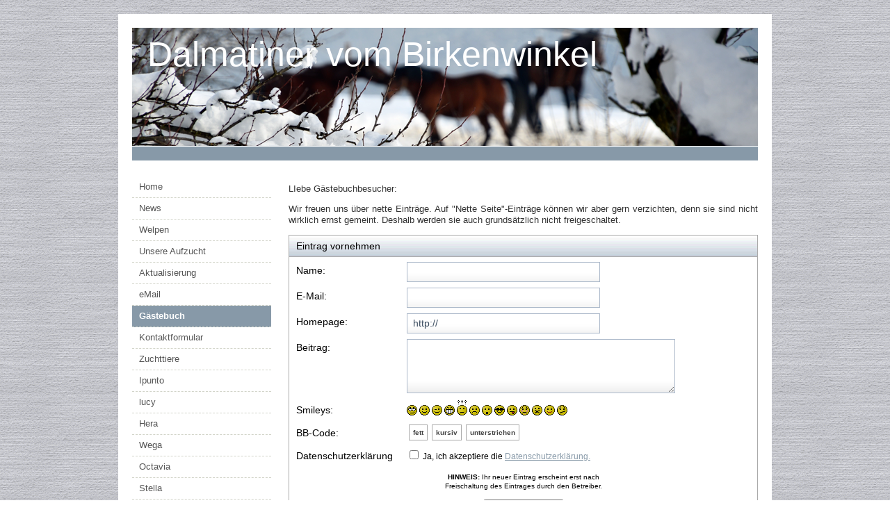

--- FILE ---
content_type: text/html
request_url: https://www.vombirkenwinkel.de/apps/guestbook?userid=4283696&from=18
body_size: 8430
content:
<!DOCTYPE html PUBLIC "-//W3C//DTD XHTML 1.0 Strict//EN" "http://www.w3.org/TR/xhtml1/DTD/xhtml1-strict.dtd">
<html>
<head>
<meta http-equiv="content-type" content="text/html; charset=utf-8" />
<title></title>
<meta name="keywords" content="" />
<meta name="description" content="" />
<link rel="stylesheet" type="text/css" href="https://www.beepworld.de/hp/templatefiles/3410/1/1/style.css" />
<script type="text/javascript" src="/appfiles/photoalbum/jquery-1.4.2.min.js"></script>
<script type="text/javascript" src="/appfiles/general.js?version=67"></script>
<link type="text/css" rel="stylesheet" href="/appfiles/general.css?version=67" />
<script type="text/javascript">
var langid="1";
</script>
<script type="text/javascript">
var bw_langid = 1;
var bw_appid = 39119284;
var bw_appname = "guestbook";
var bw_server_url = "https://www.beepworld.de";
var bw_cookiechoice = false;
</script>
<script type="text/javascript" src="https://www.beepworld.de/cgi-bin/hp/apps/pebutton.pl?userid=4283696&version=67"></script>
<link href="../appfiles/linkmenu/linkmenu.css?version=67" rel="stylesheet" type="text/css" />
<script type="text/javascript" src="../appfiles/linkmenu/linkmenu.js?version=67"></script>
<link rel="alternate" type="application/atom+xml" title="www.vombirkenwinkel.de Blog Feed" href="https://www.vombirkenwinkel.de/apps/feed" />

<style type="text/css">
<!--

-->
</style>

<style>
<!--

/* css content */

/* css subtitle */
#bw_header_subtitle { color: #FFFFFF !important; }
#bw_header_subtitle { font-family: Arial, Helvetica, sans-serif !important; }
#bw_header_subtitle { font-size: 17px !important; }
#bw_header_subtitle { font-style: normal !important; }
#bw_header_subtitle { font-weight: 400 !important; }
#bw_header_subtitle { line-height: 100% !important; }

/* css title */
#bw_header_title { color: #FFFFFF !important; }
#bw_header_title { font-family: Arial, Helvetica, sans-serif !important; }
#bw_header_title { font-size: 50px !important; }
#bw_header_title { font-style: normal !important; }
#bw_header_title { font-weight: 400 !important; }
#bw_header_title { line-height: 100% !important; }

body {
	color: #333333;

}
a:link { color: #8799a8;}
a:visited { color: #8799a8;}
a:active { color: #8799a8;}
.bw_customstyle_navigation_active_background_color{background-color: #8799a8 !important;}
.bw_customstyle_navigation_link_inactive_color{color: #555555 !important;}
.bw_customstyle_navigation_link_active_color{color: #ffffff !important;}
.bw_customstyle_navigation_link_inactive_color:hover { color: #ffffff !important; background-color: #8799a8 !important; }
.bw_customstyle_bar_color{color: #ffffff !important;}
.bw_customstyle_content_background_color{background-color: #ffffff !important;}
.bw_customstyle_content_background_color{background-color: rgba(255,255,255,1) !important;}
.bw_linkmenu li { background-color: #ffffff; }
.bw_linkmenu li { background-color: rgba(255,255,255,0) }
.bw_linkmenu li li { background-color: #ffffff; }
.bw_customstyle_bar_background_color{background-color: #8799a8 !important;}
.bw_customstyle_background_color { background-color: #b3bdc9 !important; }
body, .bw_customstyle_background_image {
	background-image: url(https://www.beepworld.de/images/homepagedesigns/hintergruende/bkg226.gif) !important;
	background-position: left top !important;
	background-repeat: repeat !important;
	background-attachment:  !important;
	background-size: auto;
	background-color: #b3bdc9 !important;
	background-color: #ffffff !important;
}
#bw_customstyle_background_effect, .bw_customstyle_background_effect {
	position: absolute; z-index: 0; width: 100%; min-height: 100%; background-color: transparent;
	background-image: url(https://www.beepworld.de/images/homepagedesigns/hintergruende/bkg181.png) !important;
	background-position: left top !important;
	background-repeat: repeat !important;
}
* html #bw_customstyle_background_effect, * html .bw_customstyle_background_effect { background-image: none !important; }
.bw_customstyle_guestbook {
            background-color: ##ffffff;
            color: #000000;
            }
            .bw_customstyle_guestbook_header {
            background-image: url('https://www.beepworld.de/wl/tplsets/1/images/apps/guestbook/gradient.gif');
background-color: #ffffff;

            color: #000000;
            }
            .bw_customstyle_guestbook_footer {
            background-image: url('https://www.beepworld.de/wl/tplsets/1/images/apps/guestbook/gradient.gif');
background-color: #ffffff;

            }
            .bw_customstyle_guestbook_entries {
            background-color: ##ffffff;
            color: #000000;
            }
            .bw_customstyle_guestbook_entries_header {
            background-image: url('https://www.beepworld.de/wl/tplsets/1/images/apps/guestbook/gradient.gif');
background-color: #ffffff;

            color: #000000;
            }
            .bw_customstyle_guestbook_entries_footer {
            background-image: url('https://www.beepworld.de/wl/tplsets/1/images/apps/guestbook/gradient.gif');
background-color: #ffffff;

            }
-->
</style>
</head>

<body>
<div id="bw_customstyle_background_effect">
<div id="wrapper" class="bw_customstyle_content_background_color">

	<div id="header">
		
<style type="text/css">
#bw_header {
  width: 900px !important;
  height: 170px !important;
  background-image: url(/pagefiles/header/header4180820.png?1711889675) !important;
  background-repeat: no-repeat !important;
  position: relative !important;
  overflow: hidden !important;
}
#bw_header:not(.bw_customstyle_background_image) {
background-size: 900px auto;
}
#bw_header_effect { display: none; }
#bw_header_title {
  top: 13px !important;
  left: 22px !important;
  z-index: 12 !important;
}
#bw_header_subtitle {
  top: 151px !important;
  left: 23px !important;
  z-index: 11 !important;
}
#bw_header_title, #bw_header_subtitle, #bw_header_logo {
  position: absolute !important;
  margin: 0px !important;
  padding: 0px !important;
  line-height: 100% !important;
  text-align: left !important;
}
</style>
<div id="bw_header">
  <div id="bw_header_effect"></div>
  
  <h1 id="bw_header_title">Dalmatiner vom Birkenwinkel</h1>
  <h2 id="bw_header_subtitle"></h2>
</div>
	</div>
	
	<div id="menu" class="bw_customstyle_bar_background_color">
	</div>
		
	<div id="page">
		<center></center>
		<div id="sidebar">
			<ul>
				<li>
					<h2></h2>
					
					<div class="bw_linkmenu bw_submenu_right">
					<ul>
					
							<li><a class="bw_customstyle_navigation_link_inactive_color" href="/index.htm" target="">Home</a></li>
						
							<li><a class="bw_customstyle_navigation_link_inactive_color" href="/news.htm" target="">News</a></li>
						
							<li><a class="bw_customstyle_navigation_link_inactive_color" href="/welpen.htm" target="">Welpen</a></li>
						
							<li><a class="bw_customstyle_navigation_link_inactive_color" href="/unsereaufzucht.htm" target="">Unsere Aufzucht</a></li>
						
							<li><a class="bw_customstyle_navigation_link_inactive_color" href="/aktualisierung.htm" target="">Aktualisierung</a></li>
						
							<li><a class="bw_customstyle_navigation_link_inactive_color" href="mailto:m.l.klix@t-online.de" target="">eMail</a></li>
						
							<li class="bw_customstyle_navigation_active_background_color"><a class="bw_customstyle_navigation_link_active_color" href="guestbook" target="">Gästebuch</a></li>
						
							<li><a class="bw_customstyle_navigation_link_inactive_color" href="contactform" target="">Kontaktformular</a></li>
						
							<li><a class="bw_customstyle_navigation_link_inactive_color" href="/zuchttiere.htm" target="">Zuchttiere</a></li>
						
							<li><a class="bw_customstyle_navigation_link_inactive_color" href="/ipunto.htm" target="">Ipunto</a></li>
						
							<li><a class="bw_customstyle_navigation_link_inactive_color" href="/lucy.htm" target="">lucy</a></li>
						
							<li><a class="bw_customstyle_navigation_link_inactive_color" href="/hera.htm" target="">Hera</a></li>
						
							<li><a class="bw_customstyle_navigation_link_inactive_color" href="/wega.htm" target="">Wega</a></li>
						
							<li><a class="bw_customstyle_navigation_link_inactive_color" href="/octavia.htm" target="">Octavia</a></li>
						
							<li><a class="bw_customstyle_navigation_link_inactive_color" href="/haustiere.htm" target="">Stella</a></li>
						
							<li><a class="bw_customstyle_navigation_link_inactive_color" href="/history.htm" target="">History</a></li>
						
							<li><a class="bw_customstyle_navigation_link_inactive_color" href="/wissenswertes.htm" target="">Wissenswertes</a></li>
						
							<li><a class="bw_customstyle_navigation_link_inactive_color" href="/unserehunde.htm" target="">Unsere Hunde</a></li>
						
							<li><a class="bw_customstyle_navigation_link_inactive_color" href="/bilderbuch.htm" target="">Bilderbuch </a></li>
						
							<li><a class="bw_customstyle_navigation_link_inactive_color" href="photoalbum?aid=156498" target="">Fotoalbum</a></li>
						
							<li><a class="bw_customstyle_navigation_link_inactive_color" href="imprint" target="">Impressum</a></li>
						
					</ul>
					</div>
					
				</li>
			</ul>
			
			
		</div>
		
		<div id="content">
			<div class="post">
				







				<div class="entry">
					<div style="margin:0px 0px 10px 0px"><p>LIebe G&auml;stebuchbesucher:</p>
<p>Wir freuen uns &uuml;ber nette Eintr&auml;ge. Auf &quot;Nette Seite&quot;-Eintr&auml;ge k&ouml;nnen wir aber gern verzichten, denn sie sind nicht wirklich ernst gemeint. Deshalb werden sie auch grunds&auml;tzlich nicht freigeschaltet.</p></div>
<style type="text/css">
<!--
.bw_customstyle_guestbook {
	/*font-family: Verdana, Arial, Helvetica, sans-serif;*/
	font-size: 12px;
	border: 1px solid #aaa;
	text-align: left;
	width: 100%;
}
.bw_customstyle_guestbook_header {
	border-bottom: 1px solid #aaa;
	padding: 7px 10px;
	height: 16px;
	line-height: 16px;
	font-size: 14px;
	vertical-align: middle;
	font-weight: normal;
}
.bw_customstyle_guestbook_footer {
	border-top: 1px solid #aaa;
	height: 15px;
	font-size: 0;
}
.bw_customstyle_guestbook_content_description {
	padding: 10px 5px 5px 10px;
	width: 25%;
	vertical-align: top;	
	font-size: 14px;
	font-weight: normal;
}
.bw_customstyle_guestbook_content_input {
	vertical-align: top;
	padding-top: 5px;
}
.bw_customstyle_guestbook_pages {
	font-family: Verdana, Arial, Helvetica, sans-serif;
	font-size: 10px;
	text-align: center;
	font-weight: bold;
	line-height: 25px;
}
.bw_customstyle_guestbook_entries {
	/*font-family: Verdana, Arial, Helvetica, sans-serif;*/
	font-size: 14px;
	border: 1px solid #aaa;
	text-align: left;
	width: 100%;		
}
.bw_customstyle_guestbook_entries_header {
	border-bottom: 1px solid #aaa;
	padding: 7px 10px;
	height: 16px;
	line-height: 16px;
	font-size: 14px;
	vertical-align: middle;
	font-weight: normal;
}
.bw_customstyle_guestbook_entries_header a {
	margin-left: 15px;
	color: inherit;
}
.bw_customstyle_guestbook_entries_content_description {
	font-size: 12px;
	padding: 3px 0 3px 8px;
	width: 25%;
	font-weight: normal;
	vertical-align: top;
}
.bw_customstyle_guestbook_entries_content_input {
	vertical-align: top;
	padding: 10px;
	font-size: 14px;
}		

.bw_customstyle_guestbook_entries_footer {
	border-top: 1px solid #000000;
	font-size: 0;
    height: 15px;
}
.bw_customstyle_guestbook_content_input .bw_customstyle_guestbook_pager {
	display: table;
    float: left;
}
.bw_customstyle_guestbook_pager {
	padding: 3px 5px !important;
	margin: 2px 3px 2px 3px !important;
	border: 1px solid #aaa !important;
	line-height: 15px !important;
	height: auto !important;
	vertical-align: middle !important;
	text-decoration: none !important;
	color: #444 !important;
	font-size: 10px !important;
	width: auto !important;
}
.bw_customstyle_guestbook_pager_active {
	padding: 3px 5px !important;
	margin: 2px 3px 2px 3px !important;
	border: 1px solid #aaa !important;
	line-height: 15px !important;
	height: auto !important;
	vertical-align: middle !important;
	font-size: 10px !important;
	width: auto !important;	
}
a.bw_customstyle_guestbook_pager:hover {
	background-color: #cccccc !important;
}
.bw_customstyle_guestbook_inputfield {	
	background: url("https://www.beepworld.de/wl/stylesets/1/images/layout/new/signup_input.png") repeat-x scroll left top transparent;
    border: 1px solid #ACB9CA;
    color: #3B4C5F;
    font-family: arial,tahoma,verdana,sans-serif;
    font-size: 14px !important;
    height: 27px;
    line-height: 27px;
    margin-top: 2px;
    padding: 0 8px !important;
}
input.bw_customstyle_guestbook_inputfield[type=checkbox] {
	border: none;
	background: none;	
}
input.bw_customstyle_guestbook_inputfield:focus,
textarea.bw_customstyle_guestbook_inputfield:focus {
	box-shadow: 0 0 5px #669dc6;
	border: 1px solid #8bbbdf;
}
input.bw_customstyle_guestbook_inputfield[type=checkbox]:focus {
	box-shadow: none;
}
textarea.bw_customstyle_guestbook_inputfield {
	background-position: left bottom;
	background-color: white;
	height: auto !important;
	line-height: 18px;
	padding: 2px !important;
	width: 380px;
}
.warning {	
	 font-size: 11px;	
	 border-collapse: collapse;
	 padding: 0px;
	 margin: 0px;
}
.warning td {		
	padding: 0px;
	padding-right: 4px;
	font-size: 10px; 
	font-weight: normal !important;
	vertical-align: top;
}

.bw_customstyle_submit {
	font-size: 10px;
	text-align: center; 
	padding: 10px 0;
}
.bw_customstyle_submit input {
	padding: 5px 20px;
	font-size: 14px;  
}
.bw_entry_comment {
	border-top: 1px dotted #aaa;
	margin: 2px;
	padding: 2px 5px 0;
}
.bw_error {
	border: 1px solid #FCEFA1;
	background: url('/wl/tplsets/1/images/apps/contactform/warning_16.gif') 10px 10px no-repeat #FBF9EE;
	color: #444;
	font-size: 13px;
	padding: 10px 10px 8px 32px;
	margin-bottom: 15px;
	text-align: left;
	display: none;
}
-->
</style>

<script type="text/javascript">
function insert(aTag, eTag) {
    var input = document.forms['formular'].elements['your_message'];
  input.focus();
  /* IE */
  if(typeof document.selection != 'undefined') { 
    var range = document.selection.createRange();
    var insText = range.text;
    range.text = aTag + insText + eTag;
    range = document.selection.createRange();
    if (insText.length == 0) {
      range.move('character', -eTag.length);
    } else {
      range.moveStart('character', aTag.length + insText.length + eTag.length);      
    }
    range.select();
  }
  /* Gecko */
  else if(typeof input.selectionStart != 'undefined') {
    var start = input.selectionStart;
    var end = input.selectionEnd;
    var insText = input.value.substring(start, end);
    input.value = input.value.substr(0, start) + aTag + insText + eTag + input.value.substr(end);
    var pos;
    if (insText.length == 0) {
      pos = start + aTag.length;
    } else {
      pos = start + aTag.length + insText.length + eTag.length;
    }
    input.selectionStart = pos;
    input.selectionEnd = pos;
  }
}

function checkfield(){
    hcaptcha.execute();
    return false;

}
function onSubmit(token) {
    formular.submit();
    return true;
}
function onLoad() {

}

</script>

<noscript>
<div style="text-align:center; font-size: 13px; border: #d6d8d6 1px solid; padding: 10px 0; background: url('https://www.beepworld.de/wl/tplsets/1/images/misc/error_icon_48.png') no-repeat 20px center #ffffe1; color: #555; margin-bottom: 20px;">Du musst Javascript aktiviert haben, um Gästebucheinträge erstellen zu können!
<br />Bitte aktiviere Javascript in deinem Browser und lade diese Seite neu.<br />- - -<br />Javascript has to be enabled to create guestbook entries!<br />Please enable Javascript and reload this page.</div>
</noscript>

<div align="center">

<form method="post" action="guestbook?userid=4283696&o=send" name="formular" id="bw_guestbook" onSubmit="return checkfield()">
<input type="hidden" name="musthave" value="1" />

<div style="position:relative">



<table border="0" cellspacing="0" class="bw_customstyle_guestbook">
	<tr> 
		<td class="bw_customstyle_guestbook_header" colspan="2" align="left">Eintrag vornehmen</td>
	</tr>
	<tr> 
		<td class="bw_customstyle_guestbook_content_description">Name:</td>
		<td class="bw_customstyle_guestbook_content_input"><input id="yn" class="bw_customstyle_guestbook_inputfield" type="text" name="yn" style="width: 260px;" value="" /></td>
	</tr>
	<tr> 
		<td class="bw_customstyle_guestbook_content_description">E-Mail:<br /></td>
		<td class="bw_customstyle_guestbook_content_input"><input id="ye" class="bw_customstyle_guestbook_inputfield" type="text" name="ye" style="width: 260px;" value="" /></td>
	</tr>
	<tr> 
		<td class="bw_customstyle_guestbook_content_description">Homepage:<br /></td>
		<td class="bw_customstyle_guestbook_content_input"><input id="yu" class="bw_customstyle_guestbook_inputfield" type="text" name="yu" value="http://" style="width: 260px;" /></td>
	</tr>
	<tr> 
		<td class="bw_customstyle_guestbook_content_description" valign="top" align="left">Beitrag:<br /></td>
		<td class="bw_customstyle_guestbook_content_input"><textarea class="bw_customstyle_guestbook_inputfield" name="your_message" cols="50" rows="4"></textarea></td>
	</tr>
	
	<tr>
		<td class="bw_customstyle_guestbook_content_description" style="vertical-align: bottom;" align="left">Smileys:</td>
		<td class="bw_customstyle_guestbook_content_input">	
			<img style="cursor: pointer;" src="https://www.beepworld.de/wl/tplsets/1/images/apps/guestbook/smileys/rolleyes.gif" title="::)" alt="::)" onClick="insert('', '::)');" /> <img style="cursor: pointer;" src="https://www.beepworld.de/wl/tplsets/1/images/apps/guestbook/smileys/smiley.gif" title=":)" alt=":)" onClick="insert('', ':)');" /> <img style="cursor: pointer;" src="https://www.beepworld.de/wl/tplsets/1/images/apps/guestbook/smileys/wink.gif" title=";)" alt=";)" onClick="insert('', ';)');" /> <img style="cursor: pointer;" src="https://www.beepworld.de/wl/tplsets/1/images/apps/guestbook/smileys/grin.gif" title=":D" alt=":D" onClick="insert('', ':D');" /> <img style="cursor: pointer;" src="https://www.beepworld.de/wl/tplsets/1/images/apps/guestbook/smileys/huh.gif" title="?:(" alt="?:(" onClick="insert('', '?:(');" /> <img style="cursor: pointer;" src="https://www.beepworld.de/wl/tplsets/1/images/apps/guestbook/smileys/sad.gif" title=":(" alt=":(" onClick="insert('', ':(');" /> <img style="cursor: pointer;" src="https://www.beepworld.de/wl/tplsets/1/images/apps/guestbook/smileys/shocked.gif" title=":o" alt=":o" onClick="insert('', ':o');" /> <img style="cursor: pointer;" src="https://www.beepworld.de/wl/tplsets/1/images/apps/guestbook/smileys/cool.gif" title=":8" alt=":8" onClick="insert('', ':8');" /> <img style="cursor: pointer;" src="https://www.beepworld.de/wl/tplsets/1/images/apps/guestbook/smileys/tongue.gif" title=":P" alt=":P" onClick="insert('', ':P');" /> <img style="cursor: pointer;" src="https://www.beepworld.de/wl/tplsets/1/images/apps/guestbook/smileys/embarassed.gif" title=":[" alt=":[" onClick="insert('', ':[');" /> <img style="cursor: pointer;" src="https://www.beepworld.de/wl/tplsets/1/images/apps/guestbook/smileys/lipsrsealed.gif" title=":X" alt=":X" onClick="insert('', ':X');" /> <img style="cursor: pointer;" src="https://www.beepworld.de/wl/tplsets/1/images/apps/guestbook/smileys/kiss.gif" title=":*" alt=":*" onClick="insert('', ':*');" /> <img style="cursor: pointer;" src="https://www.beepworld.de/wl/tplsets/1/images/apps/guestbook/smileys/undecided.gif" title=":-/" alt=":-/" onClick="insert('', ':-/');" /> 
		</td>
	</tr>
			
	
	<tr>
		<td class="bw_customstyle_guestbook_content_description" valign="top" align="left">BB-Code:</td>
		<td class="bw_customstyle_guestbook_content_input">
			<a style="font-size: 10px; font-weight: bold; margin-left: 0px;" class="bw_customstyle_guestbook_pager" href="javascript:void(0);" onClick="insert('[b]', '[/b]');">fett</a><a style="font-size: 10px; font-weight: bold;" class="bw_customstyle_guestbook_pager" href="javascript:void(0);" onClick="insert('[i]', '[/i]');">kursiv</a><a style="font-size: 10px; font-weight: bold;" class="bw_customstyle_guestbook_pager" href="javascript:void(0);" onClick="insert('[u]', '[/u]');">unterstrichen</a>
		</td>
	</tr>
	
	<tr>
		<td class="bw_customstyle_guestbook_content_description" valign="top" align="left">
			Datenschutzerkl&auml;rung<br />
		</td>
		<td class="bw_customstyle_guestbook_content_input" style="vertical-align: middle;">
			<input type="checkbox" name="privacy" value="1">
			Ja, ich akzeptiere die <a href="/apps/privacy" target="_blank">Datenschutzerkl&auml;rung.</a>
		</td>
	</tr>
	<tr> 
		<td class="bw_customstyle_submit" colspan="2">
            <script src="https://js.hcaptcha.com/1/api.js?onload=onLoad" async defer></script>
      <div
        id="hcaptcha"
        class="h-captcha"
        data-sitekey="5bce8376-ae5c-4296-89b6-3c6ce7789112"
        data-callback="onSubmit"
        data-size="invisible"
      ></div>
      
			<b>HINWEIS:</b> Ihr neuer Eintrag erscheint erst nach<br />Freischaltung des Eintrages durch den Betreiber.<br><br>
			<input type="submit" name="Submit" value="Abschicken">
		</td>
	</tr>
</table>
</div>
</form>

<script type="text/javascript">
function lazyLoad(url) {
	var tmp = window.location.href;	
	var file, tag, tagurl, tagname;
	if (url.match(/\.js/)) {
		tagname = 'script'; tagurl = 'src';
		file = document.createElement(tagname); 
		file.type = 'text/javascript';
		file.src = url;		
	}
	if (url.match(/\.css/)) {
		tagname = 'link'; tagurl = 'href';
		file = document.createElement(tagname); 
		file.type = 'text/css';
		file.setAttribute('rel', 'stylesheet');
		file.href = url;
	}
	var filename = url.replace(/^.*?\/([^\/]+)$/, '$1');
	var h = document.getElementsByTagName('head')[0], found = null;
	for (var i=0; i<h.getElementsByTagName(tagname).length; i++) {
		var s = h.getElementsByTagName(tagname)[i].getAttribute(tagurl);
		if (s == null) continue;
		s = s.replace(/^.*?\/([^\/]+)$/, '$1');		
		if (s == filename) found = 1; 
	}
	if (!found)	h.appendChild(file);
	else return false;
}
function checkLoad() {
	if (typeof(jQuery) != 'undefined') $(document).ready(function() { $('#bw_guestbook').submit(function() { $('#bw_guestbook').attr('action', 'guestbook?userid=4283696&o=send'); $('#yn').attr('name','your_name'); $('#ye').attr('name','your_email'); $('#yu').attr('name','your_url'); $('#').attr('name','your_message'); }); });	
	else setTimeout('checkLoad();', 150);
	if ($('.bw_error').length > 0) $('.bw_error').fadeIn('slow');
}
lazyLoad('http://www.beepworld.de/hp/js/jquery/jquery-1.4.2.min.js');
checkLoad();

if (window['console']!='undefined')	console.log('cccloadccc');
</script>


<br />
<div class="bw_customstyle_guestbook_pages"><a class="bw_customstyle_guestbook_pager bw_customstyle_guestbook_entries" href="guestbook?userid=4283696&from=17">&laquo; Vorherige</a><a class="bw_customstyle_guestbook_pager bw_customstyle_guestbook_entries" href="guestbook?userid=4283696&from=1">1</a><a class="bw_customstyle_guestbook_pager bw_customstyle_guestbook_entries" href="guestbook?userid=4283696&from=2">2</a><a class="bw_customstyle_guestbook_pager bw_customstyle_guestbook_entries" href="guestbook?userid=4283696&from=3">3</a> ... <a class="bw_customstyle_guestbook_pager bw_customstyle_guestbook_entries" href="guestbook?userid=4283696&from=17">17</a><span class="bw_customstyle_guestbook_pager_active bw_customstyle_guestbook_header">18</span><a class="bw_customstyle_guestbook_pager bw_customstyle_guestbook_entries" href="guestbook?userid=4283696&from=19">19</a><a class="bw_customstyle_guestbook_pager bw_customstyle_guestbook_entries" href="guestbook?userid=4283696&from=19">N&auml;chste &raquo;</a><br />(272 Eintr&auml;ge total)</div><br />

                <table border="0" cellspacing="0" class="bw_customstyle_guestbook_entries">
                    <tr>
                        <td class="bw_customstyle_guestbook_entries_header">#17&nbsp;&nbsp; Marion<a href='mailto:dalmi102@gmx.de'>E-Mail</a><a rel='nofollow' href='http://www.debasu-dalmatiner.de' target='_blank'>Homepage</a><span style='float:right;'>05.08.2009 - 22:46</span></td>
                    </tr>
                    <tr>
                      <td class="bw_customstyle_guestbook_entries_content_input">Hallo Frau Klix,<br>nachträglich möchte ich Ihnen noch alles Gute zur ZZP gratulieren. Dann kann es ja bald los gehen mit dem nächsten Wurf! Es gibt kaum was schöneres als Welpis groß ziehen zu dürfen. Ich drücke jetzt schon die Daumen, dass alles glatt läuft!<br>Liebe Grüße<br>M. Grasser</td>
                    </tr>
                </table>
                <br>
                <table border="0" cellspacing="0" class="bw_customstyle_guestbook_entries">
                    <tr>
                        <td class="bw_customstyle_guestbook_entries_header">#16&nbsp;&nbsp; Alina<a href='mailto:jolly-jumper96@web.de'>E-Mail</a><span style='float:right;'>05.08.2009 - 12:29</span></td>
                    </tr>
                    <tr>
                      <td class="bw_customstyle_guestbook_entries_content_input"><b>Arme Mine<img src="https://www.beepworld.de/wl/tplsets/1/images/apps/guestbook/smileys/embarassed.gif" /> schade das sie gestorben ist !!!!!!!<br>Eure Alina</b></td>
                    </tr>
                </table>
                <br>
                <table border="0" cellspacing="0" class="bw_customstyle_guestbook_entries">
                    <tr>
                        <td class="bw_customstyle_guestbook_entries_header">#15&nbsp;&nbsp; Petra und Jack<a href='mailto:pkd.mueller@gmx.de'>E-Mail</a><span style='float:right;'>26.07.2009 - 21:09</span></td>
                    </tr>
                    <tr>
                      <td class="bw_customstyle_guestbook_entries_content_input">Hallo Mechthild und Hera,<br><br>nochmals herzlichen Glückwunsch zur bestandenen ZTP. Wir freuen uns schon auf die Welpis. <img src="https://www.beepworld.de/wl/tplsets/1/images/apps/guestbook/smileys/smiley.gif" /><br><br>LG<br><br>Petra mit Jacj</td>
                    </tr>
                </table>
                <br>
                <table border="0" cellspacing="0" class="bw_customstyle_guestbook_entries">
                    <tr>
                        <td class="bw_customstyle_guestbook_entries_header">#14&nbsp;&nbsp; Manu Häring<a href='mailto:Info@dalmatiner-calverbuehl.de'>E-Mail</a><a rel='nofollow' href='http://www.dalmatiner-calverbuehl.de' target='_blank'>Homepage</a><span style='float:right;'>25.07.2009 - 22:03</span></td>
                    </tr>
                    <tr>
                      <td class="bw_customstyle_guestbook_entries_content_input">HERZLICHEN GLÜCKWUNSCH  <img src="https://www.beepworld.de/wl/tplsets/1/images/apps/guestbook/smileys/grin.gif" /><br><br>ZUR BESTANDENEN ZUCHTZULASSUNGSPRÜFUNG<br><br>LIEBE  H E R A </td>
                    </tr>
                </table>
                <br>
                <table border="0" cellspacing="0" class="bw_customstyle_guestbook_entries">
                    <tr>
                        <td class="bw_customstyle_guestbook_entries_header">#13&nbsp;&nbsp; Manu Häring<a href='mailto:info@dalmatiner-calverbuehl.de'>E-Mail</a><a rel='nofollow' href='http://www.dalmatiner-calverbuehl.de' target='_blank'>Homepage</a><span style='float:right;'>23.07.2009 - 22:26</span></td>
                    </tr>
                    <tr>
                      <td class="bw_customstyle_guestbook_entries_content_input">Hallo Ihr Lieben Klixens<br><br>Ich wollte Euch für die LZS sowie für die bevorstehende ZZP viel Glück wünschen . Ich kann ja nicht dabei sein , da an diesem Wochenende der Geburtstermin für Hildes zukünftige Geschwisterchen ist . Also - haut rein !  Manu</td>
                    </tr>
                </table>
                <br>
                <table border="0" cellspacing="0" class="bw_customstyle_guestbook_entries">
                    <tr>
                        <td class="bw_customstyle_guestbook_entries_header">#12&nbsp;&nbsp; Waltraud Schüssler<a href='mailto:Trude1940@aol.com'>E-Mail</a><a rel='nofollow' href='http://www.dalmysvondercasselbreite.de.tt' target='_blank'>Homepage</a><span style='float:right;'>28.06.2009 - 22:43</span></td>
                    </tr>
                    <tr>
                      <td class="bw_customstyle_guestbook_entries_content_input">Liebe Frau Klix,<br><br>hoffe doch,dass Sie mit Hera gut nach Hause gekommen sind.Leider war ich erst um 20,30 zuhause,da meine Schwägerin Leopoldstal nicht fand und Rudis Frauchen mich dann geholt hat.<br>Sie haben eine wunderschöne HP und es war schön sie kennen gelernt zu haben.<br>Wäre schön,wenn es mit Rudi  klappen würde.<br>Zur Zuchtzulassung drücke ich die Daumen.<br><br>Liebe Grüsse und alles Gute wünscht Ihnen und Ihrem Zoo  Waltraud mit Jessy,Aischa und Rudi<img src="https://www.beepworld.de/wl/tplsets/1/images/apps/guestbook/smileys/rolleyes.gif" /><img src="https://www.beepworld.de/wl/tplsets/1/images/apps/guestbook/smileys/rolleyes.gif" /><img src="https://www.beepworld.de/wl/tplsets/1/images/apps/guestbook/smileys/rolleyes.gif" /></td>
                    </tr>
                </table>
                <br>
                <table border="0" cellspacing="0" class="bw_customstyle_guestbook_entries">
                    <tr>
                        <td class="bw_customstyle_guestbook_entries_header">#11&nbsp;&nbsp; Jutt<a href='mailto:juweyko@t-online.de'>E-Mail</a><a rel='nofollow' href='http://chapso.juttaweyand.de' target='_blank'>Homepage</a><span style='float:right;'>02.06.2009 - 15:14</span></td>
                    </tr>
                    <tr>
                      <td class="bw_customstyle_guestbook_entries_content_input">die Page sieht ja ganz gut aus. und ist so gar aktueller als meine, ich muss auch mal wieder etwas daran tun.<br><br>Gruß von Mosel und Saar</td>
                    </tr>
                </table>
                <br>
                <table border="0" cellspacing="0" class="bw_customstyle_guestbook_entries">
                    <tr>
                        <td class="bw_customstyle_guestbook_entries_header">#10&nbsp;&nbsp; Jan<a href='mailto:Jan.klix@web.de'>E-Mail</a><span style='float:right;'>30.05.2009 - 09:53</span></td>
                    </tr>
                    <tr>
                      <td class="bw_customstyle_guestbook_entries_content_input">Hallo mutter! Da hast du aber eine schöne homepage geschaffen! Gruß jan</td>
                    </tr>
                </table>
                <br>
                <table border="0" cellspacing="0" class="bw_customstyle_guestbook_entries">
                    <tr>
                        <td class="bw_customstyle_guestbook_entries_header">#9&nbsp;&nbsp; Petra<a href='mailto:pkd.mueller@gmx.de'>E-Mail</a><span style='float:right;'>21.04.2009 - 12:16</span></td>
                    </tr>
                    <tr>
                      <td class="bw_customstyle_guestbook_entries_content_input">Hallo Mechthild,<br><br>klasse das die Hera in Biebesheim auch so toll abgeschnitten hat, ich hoffe ihr hattet einen schönen Tag.<br><br>Bis bald <br><br>Petra mit Jack<br></td>
                    </tr>
                </table>
                <br>
                <table border="0" cellspacing="0" class="bw_customstyle_guestbook_entries">
                    <tr>
                        <td class="bw_customstyle_guestbook_entries_header">#8&nbsp;&nbsp; ALINA<span style='float:right;'>13.02.2009 - 21:25</span></td>
                    </tr>
                    <tr>
                      <td class="bw_customstyle_guestbook_entries_content_input">ALLES GUTE ZUM GEBURTSTAG HERA!!!!!!!!!! LIBE GRÜßE ALINA</td>
                    </tr>
                </table>
                <br>
                <table border="0" cellspacing="0" class="bw_customstyle_guestbook_entries">
                    <tr>
                        <td class="bw_customstyle_guestbook_entries_header">#7&nbsp;&nbsp; Hazelnut mit Family <a href='mailto:corryfischle@web.de'>E-Mail</a><a rel='nofollow' href='http://www.corrys-dalmatiner.de' target='_blank'>Homepage</a><span style='float:right;'>12.02.2009 - 13:35</span></td>
                    </tr>
                    <tr>
                      <td class="bw_customstyle_guestbook_entries_content_input">Hallo Schwesterherz, <br>ich bins schon wieder, deine kleine Haselnuss, wollte dir nur auch schnell ein Geburtstagsküsschen schicken. Ich feier gleich mit unserem Paco-Hidalgo-Brüderchen, der kommt mich besuchen, allerdings hab ich Spielverbot ohne Leine, bin nämlich läufig...endlich, habs noch vor unserem ersten Geburtstag geschafft. <br>Also lass dich verwöhnen und lass dir deine Geburtstagstorte schmecken <img src="https://www.beepworld.de/wl/tplsets/1/images/apps/guestbook/smileys/smiley.gif" /> <br>Liebe Grüße an deine Familie, dein Schwesterchen Haselnüsschen</td>
                    </tr>
                </table>
                <br>
                <table border="0" cellspacing="0" class="bw_customstyle_guestbook_entries">
                    <tr>
                        <td class="bw_customstyle_guestbook_entries_header">#6&nbsp;&nbsp; Ursula Weissenfels<a href='mailto:ur-weissenfels@t-online.de'>E-Mail</a><span style='float:right;'>10.02.2009 - 19:46</span></td>
                    </tr>
                    <tr>
                      <td class="bw_customstyle_guestbook_entries_content_input">Hallo ihr Lieben!<br>Ich habe es endlich raus bekommen deine homepage anzuschauen. Martensoll gut auf Klixi aufpassen.Bis bald</td>
                    </tr>
                </table>
                <br>
                <table border="0" cellspacing="0" class="bw_customstyle_guestbook_entries">
                    <tr>
                        <td class="bw_customstyle_guestbook_entries_header">#5&nbsp;&nbsp; Manu Häring<a href='mailto:info@dalmatiner-calverbuehl.de'>E-Mail</a><a rel='nofollow' href='http://dalmatiner-calverbuehl.de' target='_blank'>Homepage</a><span style='float:right;'>04.02.2009 - 20:00</span></td>
                    </tr>
                    <tr>
                      <td class="bw_customstyle_guestbook_entries_content_input">Hallo Familie Klix und Hundis<br><br>Nun habt Ihr ja auch ne eigene Seite . Sieht schon sehr vielversprechend aus , weiter so ! Dann können wir immer nachsehen , wie sich &quot;unser&quot; Hundekind entwickelt .<br><br>Liebe Grüße an Euch alle <br><br>Manu mit Familie und die Tupfenbande Maeggy , Adina , Ebony und Hexe </td>
                    </tr>
                </table>
                <br>
                <table border="0" cellspacing="0" class="bw_customstyle_guestbook_entries">
                    <tr>
                        <td class="bw_customstyle_guestbook_entries_header">#4&nbsp;&nbsp; Hazelnut mit Family <a href='mailto:corryfischle@web.de'>E-Mail</a><a rel='nofollow' href='http://www.corrys-dalmatiner.de' target='_blank'>Homepage</a><span style='float:right;'>01.02.2009 - 21:39</span></td>
                    </tr>
                    <tr>
                      <td class="bw_customstyle_guestbook_entries_content_input">Hallo liebes Schwesterchen, nun musste ich deine Homepage doch auch mal besuchen <img src="https://www.beepworld.de/wl/tplsets/1/images/apps/guestbook/smileys/wink.gif" /> schön ist sie geworden, aber bei deiner Schönheit kann es auch nur ne schöne Homepage geben... es grüßt dich gaaaaanz recht herzlich, deine Schwester Hazelnut vom Calverbühl mit Hunter von Sandau sowie den Menschen Corinna, André und Fabienne Ylenia<br>Freuen uns schon rießig auf ein Wiedersehen in Offenburg !!!</td>
                    </tr>
                </table>
                <br>
                <table border="0" cellspacing="0" class="bw_customstyle_guestbook_entries">
                    <tr>
                        <td class="bw_customstyle_guestbook_entries_header">#3&nbsp;&nbsp; Alina<span style='float:right;'>30.01.2009 - 21:31</span></td>
                    </tr>
                    <tr>
                      <td class="bw_customstyle_guestbook_entries_content_input">Hallo die Homepage ist ja toll!!!!! lG ALINA</td>
                    </tr>
                </table>
                <br>
<div class="bw_customstyle_guestbook_pages"><a class="bw_customstyle_guestbook_pager bw_customstyle_guestbook_entries" href="guestbook?userid=4283696&from=17">&laquo; Vorherige</a><a class="bw_customstyle_guestbook_pager bw_customstyle_guestbook_entries" href="guestbook?userid=4283696&from=1">1</a><a class="bw_customstyle_guestbook_pager bw_customstyle_guestbook_entries" href="guestbook?userid=4283696&from=2">2</a><a class="bw_customstyle_guestbook_pager bw_customstyle_guestbook_entries" href="guestbook?userid=4283696&from=3">3</a> ... <a class="bw_customstyle_guestbook_pager bw_customstyle_guestbook_entries" href="guestbook?userid=4283696&from=17">17</a><span class="bw_customstyle_guestbook_pager_active bw_customstyle_guestbook_header">18</span><a class="bw_customstyle_guestbook_pager bw_customstyle_guestbook_entries" href="guestbook?userid=4283696&from=19">19</a><a class="bw_customstyle_guestbook_pager bw_customstyle_guestbook_entries" href="guestbook?userid=4283696&from=19">N&auml;chste &raquo;</a><br />(272 Eintr&auml;ge total)</div><br />



</div>


				</div>
			</div>
		</div>
	</div>
	<div style="clear: both;"> </div>
	<center>
		<br />
		
<script type="text/javascript"><!--
var bw_referer=escape(document.referrer);
if (typeof(top.document)=='object'){eval('try{bw_referer=escape(top.document.referrer);}catch(e){bw_referer="";}'); }
document.write("<img style='border:0px;' alt='' src='https://www.beepworld.de/cgi-bin/hp/apps/visitortracker.pl?wid=1&userid=4283696&pagename=39119284&application_name=guestbook&application_subident=39119284&mobile=0&referer="+bw_referer+"&cache="+new Date().getTime()+"' />");
//--></script>
<noscript>
<img style='border:0px;' alt='' src='https://www.beepworld.de/cgi-bin/hp/apps/visitortracker.pl?wid=1&userid=4283696&pagename=39119284&application_name=guestbook&application_subident=39119284&mobile=0' />
</noscript>
<div style="line-height: 20px; font-family: Arial, Helvetica, sans-serif; font-size: 14px;"><a href="/apps/privacy">Datenschutzerkl&auml;rung</a></div><div style="line-height: 20px; font-family: Arial, Helvetica, sans-serif; font-size: 14px;"><a href="https://www.beepworld.de" target="_blank">powered by Beepworld</a></div><br /><br />
	</center>


	<div id="footer" class="bw_customstyle_bar_color bw_customstyle_bar_background_color">
		<center>Fußzeile</center>
	</div>
</div>
</div>

</body>
</html>
